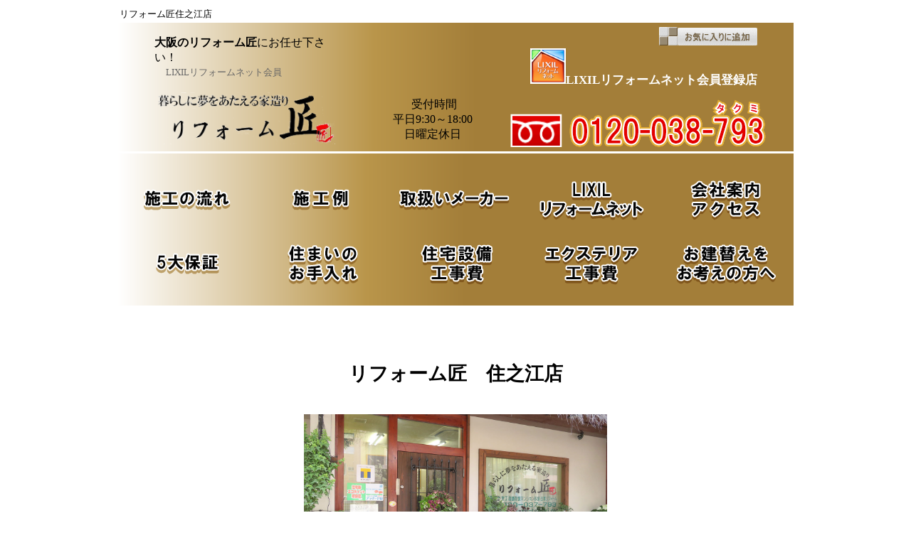

--- FILE ---
content_type: text/html
request_url: https://rifo-mu-takumi.com/tennjyouhou/suminoei.php
body_size: 44330
content:
<!DOCTYPE HTML PUBLIC "-//W3C//DTD HTML 4.01 Transitional//EN">
<HTML>
<HEAD>
<META name="GENERATOR" content="IBM WebSphere Studio Homepage Builder Version 13.0.0.0 for Windows">
<META http-equiv="Content-Type" content="text/html; charset=UTF-8">
<META http-equiv="Content-Style-Type" content="text/css">
<META name="Robots" content="index">
<META name="Keywords" content="リフォーム,大阪,住之江,都島,施工例,価格,リフォーム匠">
<META name="Description" content="リフォーム匠住之江店の店舗情報です。リフォーム匠住之江店ではお客様のご要望をお伺いし、他店に負けない提案力でおしゃれで活用的なリフォームをリフォーム匠住之江店でご提案させていただきます。">
<TITLE>リフォーム匠住之江店</TITLE>
<STYLE type="text/css">
<!--
.p1{
    
    
    
    
    
    
    
    
    
    
    
    
    
    
  font-size : 10pt;
  font-weight : bold;
  color : white;
  background-color : #dd0faa;
}

.k1{
    
    
    
    
    
    
    
    
    
    
    
    
    
    
  font-size : 18pt;
  font-family : "ＭＳ Ｐゴシック";
  color : red;
  background-color : #fcd6f2;
}

.p2{
    
    
    
    
    
    
    
    
    
    
    
    
    
    
  font-size : 10pt;
  color : white;
  background-color : #dd0faa;

  font-weight : bold;
}

.p3{
    
    
    
    
    
    
    
    
    
    
    
    
    
    
  background-color : #fcd6f2;
}

.b2{
    
    
    
    
    
    
    
    
    
    
    
    
    
    
  font-size : 10pt;
  color : white;
  background-color : blue;

  font-weight : bold;
}

.b3{
    
    
    
    
    
    
    
    
    
    
    
    
    
    
  color : red;
  background-color : #babafe;

  font-size : 18pt;
  font-family : "ＭＳ Ｐゴシック";
}

.b4{
    
    
    
    
    
    
    
    
    
    
    
    
    
    
  background-color : #babafe;
}
.g1{  
    
    
    
    
    
    
    
    
    
    
    
    
    
  font-weight : bold;
  color : white;

  font-size : 10pt;

  background-color : green;
}
.g2{  
    
    
    
    
    
    
    
    
    
    
    
    
    
  background-color : #c1fdc8;
}
.g3{  
    
    
    
    
    
    
    
    
    
    
    
    
    
  font-size : 18pt;
  font-family : "ＭＳ Ｐゴシック";
  color : red;
  background-color : #c1fdc8;
}
.o1{  
    
    
    
    
    
    
    
    
    
    
    
    
  font-size : 10pt;
  font-weight : bold;
  color : white;
  background-color : #f07800;
}
.o2{
    
    
    
    
    
    
    
    
    
    
    
    
  font-size : 18pt;
  color : red;
  background-color : #fee4c2;

  font-family : "ＭＳ Ｐゴシック";
}


.nasi{
    
    
    
    
    
    
    
    
    
  font-weight : bolder;
  text-decoration : none;
}
-->
</STYLE>
</HEAD>
<BODY>

<CENTER>
<CENTER>
<TABLE border="0" width="950">
  <TR>
    <TD><FONT face="HGPｺﾞｼｯｸE" style="font-size : 10pt;font-family : HGPｺﾞｼｯｸE;font-weight : normal;margin-top : 0px;margin-left : 0px;margin-right : 0px;margin-bottom : 0px;">リフォーム匠住之江店</FONT></TD>
  </TR></TABLE>
</CENTER>
<CENTER><!DOCTYPE HTML PUBLIC "-//W3C//DTD HTML 4.01 Transitional//EN">
<META http-equiv="Content-Type" content="text/html; charset=UTF-8"><SCRIPT language="JavaScript">
<!--HPB_SCRIPT_ROV_50
//
//  Licensed Materials - Property of IBM
//  5724I83
//  (C) Copyright IBM Corp. 1995, 2008 All Rights Reserved.
//

// HpbImgPreload:
//
function HpbImgPreload()
{
  var appVer=parseInt(navigator.appVersion);
  var isNC=false,isN6=false,isIE=false;
  if (document.all && appVer >= 4) isIE=true; else
    if (document.getElementById && appVer > 4) isN6=true; else
      if (document.layers && appVer >= 4) isNC=true;
  if (isNC||isN6||isIE)
  {
    if (document.images)
    {
      var imgName = HpbImgPreload.arguments[0];
      var cnt;
      swImg[imgName] = new Array;
      for (cnt = 1; cnt < HpbImgPreload.arguments.length; cnt++)
      {
        swImg[imgName][HpbImgPreload.arguments[cnt]] = new Image();
        swImg[imgName][HpbImgPreload.arguments[cnt]].src = HpbImgPreload.arguments[cnt];
      }
    }
  }
}
// HpbImgFind:
//
function HpbImgFind(doc, imgName)
{
  for (var i=0; i < doc.layers.length; i++)
  {
    var img = doc.layers[i].document.images[imgName];
    if (!img) img = HpbImgFind(doc.layers[i], imgName);
    if (img) return img;
  }
  return null;
}
// HpbImgSwap:
//
function HpbImgSwap(imgName, imgSrc)
{
  var appVer=parseInt(navigator.appVersion);
  var isNC=false,isN6=false,isIE=false;
  if (document.all && appVer >= 4) isIE=true; else
    if (document.getElementById && appVer > 4) isN6=true; else
      if (document.layers && appVer >= 4) isNC=true;
  if (isNC||isN6||isIE)
  {
    if (document.images)
    {
      var img = document.images[imgName];
      if (!img) img = HpbImgFind(document, imgName);
      if (img) img.src = imgSrc;
    }
  }
}
var swImg; swImg=new Array;
//-->
</SCRIPT><SCRIPT language="JavaScript">
<!--HPB_SCRIPT_PLD_50
HpbImgPreload('HPB_ROLLOVER1', 'file:///C:/site/www/image/toptitle/toptitle_sekouflow1.png', 'file:///C:/site/www/image/toptitle/toptitle_sekouflow2.png');
HpbImgPreload('HPB_ROLLOVER1', 'file:///C:/site/www/image/toptitle/toptitle_sekourei2.png', 'file:///C:/site/www/image/toptitle/toptitle_sekourei1.png');
HpbImgPreload('HPB_ROLLOVER1', 'file:///C:/site/www/image/toptitle/toptitle_maker1.png', 'file:///C:/site/www/image/toptitle/toptitle_maker2.png');
HpbImgPreload('HPB_ROLLOVER1', 'file:///C:/site/www/image/toptitle/toptitle_lixil1.png', 'file:///C:/site/www/image/toptitle/toptitle_lixil2.png');
HpbImgPreload('HPB_ROLLOVER1', 'file:///C:/site/www/image/toptitle/toptitlemini_sekouflow1.png', 'file:///C:/site/www/image/toptitle/toptitlemini_sekouflow2.png');
HpbImgPreload('HPB_ROLLOVER1', 'file:///C:/site/www/image/toptitle/toptitlemini_sekourei1.png', 'file:///C:/site/www/image/toptitle/toptitlemini_sekourei2.png');
HpbImgPreload('HPB_ROLLOVER1', 'file:///C:/site/www/image/toptitle/toptitlemini_maker1.png', 'file:///C:/site/www/image/toptitle/toptitlemini_maker2.png');
HpbImgPreload('HPB_ROLLOVER1', 'file:///C:/site/www/image/toptitle/toptitlemini_lixil1.png', 'file:///C:/site/www/image/toptitle/toptitlemini_lixil2.png');
HpbImgPreload('HPB_ROLLOVER1', 'file:///C:/site/www/image/toptitle/toptitlemini_information1.png', 'file:///C:/site/www/image/toptitle/toptitlemini_information2.png');
HpbImgPreload('HPB_ROLLOVER1', 'file:///C:/site/www/image/toptitle/toptitlemini_warranty1.png', 'file:///C:/site/www/image/toptitle/toptitlemini_warranty2.png');
HpbImgPreload('HPB_ROLLOVER1', 'file:///C:/site/www/image/toptitle/toptitlemini_oteire1.png', 'file:///C:/site/www/image/toptitle/toptitlemini_oteire2.png');
HpbImgPreload('HPB_ROLLOVER1', 'file:///C:/site/www/image/toptitle/toptitlemini_juutakusetubi1.png', 'file:///C:/site/www/image/toptitle/toptitlemini_juutakusetubi2.png');
HpbImgPreload('HPB_ROLLOVER1', 'file:///C:/site/www/image/toptitle/toptitlemini_exterior1.png', 'file:///C:/site/www/image/toptitle/toptitlemini_exterior2.png');
HpbImgPreload('HPB_ROLLOVER1', 'file:///C:/site/www/image/toptitle/toptitlemini_tatekae1.png', 'file:///C:/site/www/image/toptitle/toptitlemini_tatekae2.png');
HpbImgPreload('HPB_ROLLOVER1006', '/image/toptitle/toptitlemini_lixil1.png', '/image/toptitle/toptitlemini_lixil2.png');
//-->
</SCRIPT><TABLE width="950" border="0" align="center" background="/image/index1/topkin.png">
  <TBODY>
    <TR>
      <TD align="center" valign="bottom" height="156">
      <TABLE border="0">
        <TBODY>
          <TR>
             <TD valign="middle" rowspan="2" width="270"><STRONG>大阪のリフォーム匠</STRONG>にお任せ下さい！<BR>
            　<FONT color="#666666" size="-1">LIXILリフォームネット会員</FONT></TD>
            <TD valign="bottom" align="center" colspan="3" height="70" rowspan="2" width="250"></TD>
            <TD align="right" valign="top" height="27">&nbsp;<A href="javascript:window.external.AddFavorite('https://rifo-mu-takumi.com','大阪でリフォームはリフォーム匠!')" id="menu_button_2" onmouseout="HpbImgSwap('menu_button_2', '/image/index1/button4.gif');" onmouseover="HpbImgSwap('menu_button_2', '/image/index1/button41.gif');"><IMG src="/image/index1/button4.gif" width="138" height="26" border="0" alt="お気に入りに追加 " name="menu_button_2" align="top"></A></TD>
          </TR>
          <TR>
            <TD valign="middle" align="right" height="43"><IMG src="/image/index1/logo.png" width="50" border="0"><B><FONT face="ＭＳ Ｐゴシック" color="#ffffff" style="font-size : 13pt;font-family : HGPｺﾞｼｯｸM;text-align : right;">LIXILリフォームネット会員登録店</FONT></B></TD>
          </TR>
        </TBODY>
      </TABLE>
      <TABLE border="0">
        <TBODY>
          <TR>
            <TD height="70" align="center" width="324">&nbsp; &nbsp; <A href="https://rifo-mu-takumi.com/" target="_self"><IMG src="/image/index1/takumirogo.png" width="253" height="73" border="0" alt="暮らしに夢をあたえる家造りリフォーム匠"></A></TD>
            <TD height="70" align="center" width="211" colspan="2">&nbsp;受付時間<BR>
            平日9:30～18:00<BR>
            日曜定休日</TD>
            <TD height="70" width="389" valign="bottom"><IMG src="/image/index1/huri.png" border="0" align="bottom"></TD>
          </TR>
        </TBODY>
      </TABLE>
      </TD>
    </TR>
  </TBODY>
</TABLE>
<TABLE width="957" border="0" align="center">
  <TBODY>
    <TR>
      <TD align="center">
      <CENTER>
      <TABLE border="0" width="950" background="/image/index1/taitoru1.png">
        <TBODY>
          <TR>
            <TD align="center" valign="middle"><BR>
            <TABLE border="0">
              <TBODY>
                <TR>
                  <TD width="190" align="center" valign="middle"><A href="https://rifo-mu-takumi.com/nagare.php" id="HPB_ROLLOVER1001" onmouseout="HpbImgSwap('HPB_ROLLOVER1001', '/image/toptitle/toptitlemini_sekouflow1.png');" onmouseover="HpbImgSwap('HPB_ROLLOVER1001', '/image/toptitle/toptitlemini_sekouflow2.png');"><IMG src="/image/toptitle/toptitlemini_sekouflow1.png" width="180" height="80" border="0" name="HPB_ROLLOVER1001"></A></TD>
                  <TD width="190" align="center" valign="middle"><A href="https://rifo-mu-takumi.com/sekourei/sekoujirei.php" id="HPB_ROLLOVER1003" onmouseout="HpbImgSwap('HPB_ROLLOVER1003', '/image/toptitle/toptitlemini_sekourei1.png');" onmouseover="HpbImgSwap('HPB_ROLLOVER1003', '/image/toptitle/toptitlemini_sekourei2.png');"><IMG src="/image/toptitle/toptitlemini_sekourei1.png" width="180" height="80" border="0" name="HPB_ROLLOVER1003"></A></TD>
                  <TD width="190" align="center" valign="middle"><A href="https://rifo-mu-takumi.com/me-ka-.php" id="HPB_ROLLOVER1005" onmouseout="HpbImgSwap('HPB_ROLLOVER1005', '/image/toptitle/toptitlemini_maker1.png');" onmouseover="HpbImgSwap('HPB_ROLLOVER1005', '/image/toptitle/toptitlemini_maker2.png');"><IMG src="/image/toptitle/toptitlemini_maker1.png" width="180" height="80" border="0" name="HPB_ROLLOVER1005"></A></TD>
                  <TD width="190" align="center" valign="middle"><A href="https://www.lixil-reform.net/scripts/usr/shop_detail.asp?P=921738" id="HPB_ROLLOVER1006" onmouseout="HpbImgSwap('HPB_ROLLOVER1006', '/image/toptitle/toptitlemini_lixil1.png');" onmouseover="HpbImgSwap('HPB_ROLLOVER1006', '/image/toptitle/toptitlemini_lixil2.png');" target="_blank"><IMG src="/image/toptitle/toptitlemini_lixil1.png" width="180" height="80" border="0" name="HPB_ROLLOVER1006"></A></TD>
                  <TD width="190" align="center" valign="middle"><A href="https://rifo-mu-takumi.com/annai.php" id="HPB_ROLLOVER1007" onmouseout="HpbImgSwap('HPB_ROLLOVER1007', '/image/toptitle/toptitlemini_information1.png');" onmouseover="HpbImgSwap('HPB_ROLLOVER1007', '/image/toptitle/toptitlemini_information2.png');"><IMG src="/image/toptitle/toptitlemini_information1.png" width="180" height="80" border="0" name="HPB_ROLLOVER1007"></A></TD>
                </TR>
              </TBODY>
            </TABLE>
            <TABLE border="0">
              <TBODY>
                <TR>
                  <TD width="190" valign="middle" align="center"></TD>
                  <TD width="190" valign="middle" align="center"></TD>
                  <TD width="190" valign="middle" align="center"></TD>
                  <TD width="190" valign="middle" align="center"></TD>
                  <TD width="190" valign="middle" align="center"></TD>
                </TR>
                <TR>
                  <TD valign="middle" align="center" width="190"><A href="https://rifo-mu-takumi.com/hosyou.php" id="HPB_ROLLOVER1008" onmouseout="HpbImgSwap('HPB_ROLLOVER1008', '/image/toptitle/toptitlemini_warranty1.png');" onmouseover="HpbImgSwap('HPB_ROLLOVER1008', '/image/toptitle/toptitlemini_warranty2.png');"><IMG src="/image/toptitle/toptitlemini_warranty1.png" width="180" height="80" border="0" name="HPB_ROLLOVER1008"></A></TD>
                  <TD valign="middle" align="center" width="190"><A href="https://rifo-mu-takumi.com/sumainoteire.php" id="HPB_ROLLOVER1009" onmouseout="HpbImgSwap('HPB_ROLLOVER1009', '/image/toptitle/toptitlemini_oteire1.png');" onmouseover="HpbImgSwap('HPB_ROLLOVER1009', '/image/toptitle/toptitlemini_oteire2.png');"><IMG src="/image/toptitle/toptitlemini_oteire1.png" width="180" height="80" border="0" name="HPB_ROLLOVER1009"></A></TD>
                  <TD valign="middle" align="center" width="190"><A href="https://rifo-mu-takumi.com/jyuusetu/jyuusetu.php" id="HPB_ROLLOVER1010" onmouseout="HpbImgSwap('HPB_ROLLOVER1010', '/image/toptitle/toptitlemini_juutakusetubi1.png');" onmouseover="HpbImgSwap('HPB_ROLLOVER1010', '/image/toptitle/toptitlemini_juutakusetubi2.png');"><IMG src="/image/toptitle/toptitlemini_juutakusetubi1.png" width="180" height="80" border="0" name="HPB_ROLLOVER1010"></A></TD>
                  <TD valign="middle" align="center" width="190"><A href="https://rifo-mu-takumi.com/ekusuteria/ekusuteria.php" id="HPB_ROLLOVER1011" onmouseout="HpbImgSwap('HPB_ROLLOVER1011', '/image/toptitle/toptitlemini_exterior1.png');" onmouseover="HpbImgSwap('HPB_ROLLOVER1011', '/image/toptitle/toptitlemini_exterior2.png');"><IMG src="/image/toptitle/toptitlemini_exterior1.png" width="180" height="80" border="0" name="HPB_ROLLOVER1011"></A></TD>
                  <TD valign="middle" align="center" width="190"><A href="https://rifo-mu-takumi.com/tatekae.php" id="HPB_ROLLOVER1012" onmouseout="HpbImgSwap('HPB_ROLLOVER1012', '/image/toptitle/toptitlemini_tatekae1.png');" onmouseover="HpbImgSwap('HPB_ROLLOVER1012', '/image/toptitle/toptitlemini_tatekae2.png');"><IMG src="/image/toptitle/toptitlemini_tatekae1.png" width="180" height="80" border="0" name="HPB_ROLLOVER1012"></A></TD>
                </TR>
                <TR>
                  <TD valign="middle" align="center" height="12"></TD>
                  <TD valign="middle" align="center" height="12"></TD>
                  <TD valign="middle" align="center" height="12"></TD>
                  <TD valign="middle" align="center" height="12"></TD>
                  <TD valign="middle" align="center" height="12"></TD>
                </TR>
              </TBODY>
            </TABLE>
            </TD>
          </TR>
        </TBODY>
      </TABLE>
      </CENTER>
      </TD>
    </TR>
  </TBODY>
</TABLE></CENTER>
</CENTER>
<CENTER>
<CENTER>
<CENTER>
<CENTER>
<CENTER>
<CENTER></CENTER>
</CENTER>
<BR>
<CENTER><BR>
<CENTER><BR>
<BR>
<TABLE border="0" width="528">
  <TBODY>
    <TR>
      <TD>
      <H1 align="center" style="font-size : 20pt;font-family : HG丸ｺﾞｼｯｸM-PRO;color : black;background-color : white;padding-top : 0px;padding-left : 0px;padding-right : 0px;padding-bottom : 0px;">リフォーム匠　住之江店</H1>
      </TD>
    </TR>
  </TBODY>
</TABLE>
<BR>
<IMG src="SN3D0011.JPG" border="0" height="320"><BR>
<BR>
<TABLE border="0" width="800">
  <TBODY>
    <TR>
      <TD height="364">
      <P>リフォーム匠住之江店ではお客様のご要望をお伺いし、他店に負けない提案力でおしゃれで活用的なリフォームをリフォーム匠住之江店でご提案させていただきます。<BR>
      </P>
      <P style='font-size : 13pt;font-family : "ＭＳ Ｐゴシック";font-weight : bold;'>【住之江店-リフォーム匠メニュー】</P>
      <P>増改築・古家リフォーム・マンション改装・店舗改装・キッチン工事・浴室工事・トイレ工事・洗面工事・外壁塗装工事・防水工事・シロアリ駆除・太陽光発電・襖畳工事・耐震診断・屋根工事・玄関工事・クロス工事・エクステリア工事・アルミ・木製建具・オーダー家具収納・解体工事・給湯機器交換・パーテーション工事</P>
      <P>リフォームを【大阪市】住之江区・西成区大正区・住吉区・阿倍野区・浪速区・港区・此花区・西区・天王寺区・東住吉区・平野区・生野区・東成区・中央区・福島区・北区・西淀川区・淀川区・東淀川区・都島区・旭区・城東区・鶴見区でリフォームをお考えの方は、リフォーム匠住之江店にお任せください。</P>
      <P>リフォーム匠住之江店では、担当者が親身になってプランをご一緒に考えさせていただきます。一人の担当者がプラン・見積もり・工事・工事完了・アフタケアまで責任をもって担当させていただきます。</P>
      <P style='font-size : 13pt;font-family : "ＭＳ Ｐゴシック";font-weight : bold;'>リフォーム匠住之江店には、長年培った技術力をもった職人たちが理想の家を現実に仕上げます。</P>
      </TD>
    </TR>
  </TBODY>
</TABLE>
<BR>
<BR>
<BR>
<TABLE border="1" width="528" height="532">
  <TBODY>
    <TR>
      <TD align="center" valign="middle" width="152"><FONT face="メイリオ">会社名</FONT></TD>
      <TD align="center" valign="middle" width="327"><FONT face="メイリオ">リフォーム匠　住之江店</FONT></TD>
    </TR>
    <TR>
      <TD align="center" valign="middle" width="152"><FONT face="メイリオ">所在地</FONT></TD>
      <TD align="center" valign="middle" width="327"><FONT face="メイリオ">〒559-0017<BR class="spacer">
      大阪市住之江区中加賀屋３丁目12−18</FONT></TD>
    </TR>
    <TR>
      <TD align="center" valign="middle" width="152"><FONT face="メイリオ">電話</FONT></TD>
      <TD valign="middle" width="327" align="center"><FONT face="メイリオ">(06)-6654-5531</FONT></TD>
    </TR>
    <TR>
      <TD align="center" valign="middle"><FONT size="+2">&nbsp;</FONT><FONT face="メイリオ">ＦＡＸ</FONT></TD>
      <TD valign="middle" align="center"><FONT face="メイリオ">(06)-6654-5538</FONT></TD>
    </TR>
    <TR>
      <TD align="center" valign="middle"><FONT size="+2">&nbsp;</FONT><FONT face="メイリオ">&nbsp;e-mail</FONT></TD>
      <TD align="center" valign="middle"><FONT face="メイリオ" size="+1"><A href="mailto:info@rifo-mu-takumi.com"><FONT size="+0">info@rifo-mu-takumi.com</FONT></A></FONT><FONT size="+2">&nbsp;</FONT></TD>
    </TR>
    <TR>
      <TD align="center" valign="middle" width="152"><FONT face="メイリオ">ホームページ</FONT></TD>
      <TD align="center" valign="middle" width="327"><FONT face="メイリオ"><A href="https://rifo-mu-takumi.com/" target="_blank">https://rifo-mu-takumi.com/</A></FONT></TD>
    </TR>
    <TR>
      <TD align="center" valign="middle" width="152"><FONT face="メイリオ">事業内容</FONT></TD>
      <TD align="center" valign="middle" width="327"><FONT face="メイリオ">新築・設計・施工・店舗改装・<BR>
      マンション改装<BR class="spacer">
      古家リフォーム・増改築リフォーム<BR class="spacer">
      住宅建材販売・住宅設備販売 <BR>
      リフォーム匠オンラインショップ運営</FONT></TD>
    </TR>
    <TR>
      <TD align="center" valign="middle" width="152"><FONT face="メイリオ">許可書</FONT></TD>
      <TD align="center" valign="middle" width="327"><FONT face="メイリオ">大阪府知事許可（般ー１７）<BR>
      第１２５８３６号<BR>
      住宅改修給付券取扱事業者<BR>
      　古物商許可<BR>
      第６２１２８２３０２７１５号</FONT></TD>
    </TR>
    <TR>
      <TD align="center" valign="middle" width="152"><FONT face="メイリオ">その他</FONT></TD>
      <TD align="center" valign="middle" width="327"><FONT face="メイリオ">リフォームマジック会員<BR class="spacer">
      TH友の会会員</FONT></TD>
    </TR>
  </TBODY>
</TABLE>
<BR>
<BR>
</CENTER><iframe src="https://www.google.com/maps/embed?pb=!1m14!1m8!1m3!1d3283.4914678836526!2d135.47963049999998!3d34.61701860000001!3m2!1i1024!2i768!4f13.1!3m3!1m2!1s0x6000dd0dc4cf4895%3A0xf08f8069bc96039d!2z5aSn6Ziq5bqc5aSn6Ziq5biC5L2P5LmL5rGf5Yy65Lit5Yqg6LOA5bGL77yT5LiB55uu77yR77yS4oiS77yR77yY!5e0!3m2!1sja!2sjp!4v1401343204798" width="600" height="450" frameborder="0" style="border:0"></iframe>
<BR>
<SMALL><a href="https://maps.google.co.jp/maps?f=q&amp;source=embed&amp;hl=ja&amp;geocode=&amp;q=%E5%A4%A7%E9%98%AA%E5%B8%82%E4%BD%8F%E4%B9%8B%E6%B1%9F%E5%8C%BA%E4%B8%AD%E5%8A%A0%E8%B3%80%E5%B1%8B3-12-18&amp;aq=&amp;sll=34.617021,135.478608&amp;sspn=0.003739,0.0103&amp;brcurrent=3,0x6000dd0dc4cf4895:0xf08f8069bc96039d,0,0x6000dd0dd0dbce6f:0xada9a4d5408379ac&amp;ie=UTF8&amp;hq=&amp;hnear=%E5%A4%A7%E9%98%AA%E5%BA%9C%E5%A4%A7%E9%98%AA%E5%B8%82%E4%BD%8F%E4%B9%8B%E6%B1%9F%E5%8C%BA%E4%B8%AD%E5%8A%A0%E8%B3%80%E5%B1%8B%EF%BC%93%E4%B8%81%E7%9B%AE%EF%BC%91%EF%BC%92%E2%88%92%EF%BC%91%EF%BC%98&amp;ll=34.617019,135.47963&amp;spn=0.007479,0.016512&amp;t=m&amp;z=14" style="color:#0000FF;text-align:left">大きな地図で見る</a></SMALL>
<TABLE border="0" width="800">
  <TBODY>
    <TR>
    </TR>
  </TBODY>
</TABLE>
<CENTER></CENTER>
      <P align="center"><BR>
      </P>
</CENTER>
</CENTER>
</CENTER>
</CENTER>
<BR>
<BR>
<!DOCTYPE HTML PUBLIC "-//W3C//DTD HTML 4.01 Transitional//EN">
<META http-equiv="Content-Type" content="text/html; charset=UTF-8"><SCRIPT language="JavaScript">
<!--HPB_SCRIPT_ROV_50
//
//  Licensed Materials - Property of IBM
//  5724I83
//  (C) Copyright IBM Corp. 1995, 2008 All Rights Reserved.
//

// HpbImgPreload:
//
function HpbImgPreload()
{
  var appVer=parseInt(navigator.appVersion);
  var isNC=false,isN6=false,isIE=false;
  if (document.all && appVer >= 4) isIE=true; else
    if (document.getElementById && appVer > 4) isN6=true; else
      if (document.layers && appVer >= 4) isNC=true;
  if (isNC||isN6||isIE)
  {
    if (document.images)
    {
      var imgName = HpbImgPreload.arguments[0];
      var cnt;
      swImg[imgName] = new Array;
      for (cnt = 1; cnt < HpbImgPreload.arguments.length; cnt++)
      {
        swImg[imgName][HpbImgPreload.arguments[cnt]] = new Image();
        swImg[imgName][HpbImgPreload.arguments[cnt]].src = HpbImgPreload.arguments[cnt];
      }
    }
  }
}
// HpbImgFind:
//
function HpbImgFind(doc, imgName)
{
  for (var i=0; i < doc.layers.length; i++)
  {
    var img = doc.layers[i].document.images[imgName];
    if (!img) img = HpbImgFind(doc.layers[i], imgName);
    if (img) return img;
  }
  return null;
}
// HpbImgSwap:
//
function HpbImgSwap(imgName, imgSrc)
{
  var appVer=parseInt(navigator.appVersion);
  var isNC=false,isN6=false,isIE=false;
  if (document.all && appVer >= 4) isIE=true; else
    if (document.getElementById && appVer > 4) isN6=true; else
      if (document.layers && appVer >= 4) isNC=true;
  if (isNC||isN6||isIE)
  {
    if (document.images)
    {
      var img = document.images[imgName];
      if (!img) img = HpbImgFind(document, imgName);
      if (img) img.src = imgSrc;
    }
  }
}
var swImg; swImg=new Array;
//-->
</SCRIPT><SCRIPT language="JavaScript">
<!--HPB_SCRIPT_PLD_50
HpbImgPreload('HPB_ROLLOVER2', '/image/button8.gif', '/image/button81.gif');
HpbImgPreload('HPB_ROLLOVER100', 'file:///C:/site/www/jyuusetu/image/online_mitumori_kitchen1.jpg', 'file:///C:/site/www/jyuusetu/image/online_mitumori_kitchen2.jpg');
HpbImgPreload('HPB_ROLLOVER300', 'file:///C:/site/www/jyuusetu/image/online_mitumori_bath1.jpg', 'file:///C:/site/www/jyuusetu/image/online_mitumori_bath2.jpg');
HpbImgPreload('HPB_ROLLOVER400', 'file:///C:/site/www/jyuusetu/image/online_mitumori_toilet1.jpg', 'file:///C:/site/www/jyuusetu/image/online_mitumori_toilet2.jpg');
HpbImgPreload('HPB_ROLLOVER500', 'file:///C:/site/www/jyuusetu/image/online_mitumori_washstand1.jpg', 'file:///C:/site/www/jyuusetu/image/online_mitumori_washstand2.jpg');
HpbImgPreload('HPB_ROLLOVER600', 'file:///C:/site/www/jyuusetu/image/online_mitumori_gas1.jpg', 'file:///C:/site/www/jyuusetu/image/online_mitumori_gas2.jpg');
HpbImgPreload('HPB_ROLLOVER700', 'file:///C:/site/www/jyuusetu/image/online_mitumori_door1.jpg', 'file:///C:/site/www/jyuusetu/image/online_mitumori_door2.jpg');
HpbImgPreload('HPB_ROLLOVER800', 'file:///C:/site/www/jyuusetu/image/online_mitumori_window1.jpg', 'file:///C:/site/www/jyuusetu/image/online_mitumori_window2.jpg');
HpbImgPreload('HPB_ROLLOVER900', 'file:///C:/site/www/jyuusetu/image/online_mitumori_exterior1.jpg', 'file:///C:/site/www/jyuusetu/image/online_mitumori_exterior2.jpg');
//-->
</SCRIPT>
<CENTER>
<IMG src="/image/jyuutakusetubi/rinkubotan1/online_mitumori_title.jpg" width="800" height="210" border="0">
</CENTER>
<br>
<CENTER>
<TABLE border="0"><TBODY>
<TR><TD><A href="https://rifo-mu-takumi-online.com/gasp/mitsumori/mitsumori_kitchen/index.php" id="HPB_ROLLOVER100" onmouseout="HpbImgSwap('HPB_ROLLOVER100', '/image/jyuutakusetubi/rinkubotan1/online_mitumori_kitchen1.jpg');" onmouseover="HpbImgSwap('HPB_ROLLOVER100', '/image/jyuutakusetubi/rinkubotan1/online_mitumori_kitchen2.jpg');" target="_blank"><IMG src="/image/jyuutakusetubi/rinkubotan1/online_mitumori_kitchen1.jpg" width="200" height="170" border="0" name="HPB_ROLLOVER100"></A></TD>
<TD><A href="https://rifo-mu-takumi-online.com/gasp/mitsumori/mitsumori_bath/index.php" id="HPB_ROLLOVER300" onmouseout="HpbImgSwap('HPB_ROLLOVER300', '/image/jyuutakusetubi/rinkubotan1/online_mitumori_bath1.jpg');" onmouseover="HpbImgSwap('HPB_ROLLOVER300', '/image/jyuutakusetubi/rinkubotan1/online_mitumori_bath2.jpg');" target="_blank"><IMG src="/image/jyuutakusetubi/rinkubotan1/online_mitumori_bath1.jpg" width="200" height="170" border="0" name="HPB_ROLLOVER300"></A></TD>
<TD><A href="https://rifo-mu-takumi-online.com/gasp/mitsumori/mitsumori_toilet/index.php" id="HPB_ROLLOVER400" onmouseout="HpbImgSwap('HPB_ROLLOVER400', '/image/jyuutakusetubi/rinkubotan1/online_mitumori_toilet1.jpg');" onmouseover="HpbImgSwap('HPB_ROLLOVER400', '/image/jyuutakusetubi/rinkubotan1/online_mitumori_toilet2.jpg');" target="_blank"><IMG src="/image/jyuutakusetubi/rinkubotan1/online_mitumori_toilet1.jpg" width="200" height="170" border="0" name="HPB_ROLLOVER400"></A></TD>
<TD><A href="https://rifo-mu-takumi-online.com/gasp/mitsumori/mitsumori_washroom/index.php" id="HPB_ROLLOVER500" onmouseout="HpbImgSwap('HPB_ROLLOVER500', '/image/jyuutakusetubi/rinkubotan1/online_mitumori_washstand1.jpg');" onmouseover="HpbImgSwap('HPB_ROLLOVER500', '/image/jyuutakusetubi/rinkubotan1/online_mitumori_washstand2.jpg');" target="_blank"><IMG src="/image/jyuutakusetubi/rinkubotan1/online_mitumori_washstand1.jpg" width="200" height="170" border="0" name="HPB_ROLLOVER500"></A></TD></TR>
<TR><TD><A href="https://rifo-mu-takumi-online.com/gasp/mitsumori/mitsumori_gas/index.php" id="HPB_ROLLOVER600" onmouseout="HpbImgSwap('HPB_ROLLOVER600', '/image/jyuutakusetubi/rinkubotan1/online_mitumori_gas1.jpg');" onmouseover="HpbImgSwap('HPB_ROLLOVER600', '/image/jyuutakusetubi/rinkubotan1/online_mitumori_gas2.jpg');" target="_blank"><IMG src="/image/jyuutakusetubi/rinkubotan1/online_mitumori_gas1.jpg" width="200" height="170" border="0" name="HPB_ROLLOVER600"></A></TD>
<TD><A href="https://rifo-mu-takumi-online.com/gasp/mitsumori/mitsumori_door/index.php" id="HPB_ROLLOVER700" onmouseout="HpbImgSwap('HPB_ROLLOVER700', '/image/jyuutakusetubi/rinkubotan1/online_mitumori_door1.jpg');" onmouseover="HpbImgSwap('HPB_ROLLOVER700', '/image/jyuutakusetubi/rinkubotan1/online_mitumori_door2.jpg');" target="_blank"><IMG src="/image/jyuutakusetubi/rinkubotan1/online_mitumori_door1.jpg" width="200" height="170" border="0" name="HPB_ROLLOVER700"></A></TD>
<TD><A href="https://rifo-mu-takumi-online.com/gasp/mitsumori/mitsumori_window/index.php" id="HPB_ROLLOVER800" onmouseout="HpbImgSwap('HPB_ROLLOVER800', '/image/jyuutakusetubi/rinkubotan1/online_mitumori_window1.jpg');" onmouseover="HpbImgSwap('HPB_ROLLOVER800', '/image/jyuutakusetubi/rinkubotan1/online_mitumori_window2.jpg');" target="_blank"><IMG src="/image/jyuutakusetubi/rinkubotan1/online_mitumori_window1.jpg" width="200" height="170" border="0" name="HPB_ROLLOVER800"></A></TD>
<TD><A href="https://rifo-mu-takumi-online.com/gasp/mitsumori/mitsumori_exteria/index.php" id="HPB_ROLLOVER900" onmouseout="HpbImgSwap('HPB_ROLLOVER900', '/image/jyuutakusetubi/rinkubotan1/online_mitumori_exterior1.jpg');" onmouseover="HpbImgSwap('HPB_ROLLOVER900', '/image/jyuutakusetubi/rinkubotan1/online_mitumori_exterior2.jpg');" target="_blank"><IMG src="/image/jyuutakusetubi/rinkubotan1/online_mitumori_exterior1.jpg" width="200" height="170" border="0" name="HPB_ROLLOVER900"></A></TD>
</TR>
</TBODY></TABLE>

</CENTER>
<br>

<CENTER>
<TABLE border="0">
  <TBODY>
    <TR>
      <TD width="112" valign="middle" align="center"><IMG src="/image/toiawase/toiawase.jpg" width="702" height="217" border="0" alt="リフォームのご相談・又は修繕など些細なことでもお気軽にご相談ください。　フリーダイヤル0120-037-793　FAX06-6686-1696　E-mail info@rifo-mu-takumi.com"></TD>
    </TR>
  </TBODY>
</TABLE>
<TABLE border="0" bgcolor="#cccccc">
  <TBODY>
    <TR>
      <TD width="692" align="center" valign="middle" height="57">
      <TABLE border="0" bgcolor="#ffffff">
        <TBODY>
          <TR>
            <TD width="725" height="51" valign="middle" align="center">
            <TABLE border="0">
              <TBODY>
                <TR>
                  <TD bgcolor="#ffffff" height="93" width="452">
                  <P style="font-size : 14pt;font-family : HG丸ｺﾞｼｯｸM-PRO;font-weight : bold;color : #666666;vertical-align : middle;text-align : center;padding-top : 4px;padding-left : 20px;padding-right : 4px;padding-bottom : 4px;">メールでのお問い合わせは右の無料お見積り<BR>
                  ボタンよりお入りください。</P>
                  </TD>
                  <TD bgcolor="#ffffff" height="93" width="236"><A href="https://rifo-mu-takumi.com/mailform.php?id=1" id="HPB_ROLLOVER2" onmouseout="HpbImgSwap('HPB_ROLLOVER2', '/image/button8.gif');" onmouseover="HpbImgSwap('HPB_ROLLOVER2', '/image/button81.gif');"><IMG src="/image/button8.gif" width="220" height="72" border="0" name="HPB_ROLLOVER2" alt="無料お見積もり"></A></TD>
                </TR>
              </TBODY>
            </TABLE>
            </TD>
          </TR>
        </TBODY>
      </TABLE>
      </TD>
    </TR>
  </TBODY>
</TABLE>
<BR>
</CENTER><CENTER>
      <TABLE border="0" width="950">
        <TBODY>
          <TR>
      <TD width="354">
      <HR size="6" style="background-image : url(/image/index/line046.gif);" width="350">
      </TD>
      <TD align="center" width="218"><FONT face="HGPｺﾞｼｯｸE" size="+1" color="#008000" style="letter-spacing : 10pt;">サイトマップ</FONT>&nbsp;</TD>
      <TD width="321">
      <HR size="6" style="background-image : url(/image/index/line046.gif);" width="350">
      </TD>
    </TR>
        </TBODY>
      </TABLE>
      <BR>
      <BR>
<TABLE border="0" width="950">
        <TBODY>
          <TR>
      <TD height="30" align="center" width="346"><FONT face="HGPｺﾞｼｯｸE" size="+1" color="#373737" style="letter-spacing : 10pt;">施工事例集</FONT></TD>
      <TD height="30" align="center" width="302"><FONT face="HGPｺﾞｼｯｸE" size="+1" color="#373737">エクステリア取付工事価格&nbsp;</FONT></TD>
      <TD height="30" align="center" width="302"><FONT face="HGPｺﾞｼｯｸE" size="+1" color="#373737">住宅設備機器取付工事価格</FONT></TD>
    </TR>
        </TBODY>
      </TABLE>
<BR>
<TABLE border="0" width="950" height="265">
  <TBODY>
    <TR>
      <TD align="left" width="126"><FONT face="HGPｺﾞｼｯｸM" color="#1e1e1e"><A href="https://rifo-mu-takumi.com/sekourei/sekoujirei_list.php?cid=1" target="_self">注文住宅</A></FONT></TD>
      <TD align="left" width="130"><FONT face="HGPｺﾞｼｯｸM" color="#1e1e1e"><A href="https://rifo-mu-takumi.com/sekourei/sekoujirei_list.php?cid=2" target="_self">全面リフォーム</A></FONT></TD>
      <TD align="left" width="110"><FONT face="HGPｺﾞｼｯｸM" color="#1e1e1e"><A href="https://rifo-mu-takumi.com/sekourei/sekoujirei_list.php?cid=3" target="_self">店舗</A></FONT></TD>
      <TD align="left" width="149"><FONT face="HGPｺﾞｼｯｸM" color="#1e1e1e"><A href="https://rifo-mu-takumi.com/ekusuteria/dekki-terasu.php" target="_self">バルコニー屋根</A></FONT></TD>
      <TD align="left" width="162"><FONT face="HGPｺﾞｼｯｸM" color="#1e1e1e"><A href="https://rifo-mu-takumi.com/ekusuteria/madomawari.html" target="_self">窓廻り</A>&nbsp;</FONT></TD>
      <TD align="left" width="133"><FONT face="HGPｺﾞｼｯｸM" color="#1e1e1e"><A href="https://rifo-mu-takumi.com/jyuusetu/tatami.html" target="_self">畳・襖・障子</A></FONT></TD>
      <TD align="left" width="110"><FONT face="HGPｺﾞｼｯｸM" color="#1e1e1e"><A href="https://rifo-mu-takumi.com/jyuusetu/syuunou.html" target="_self">収納</A>&nbsp;</FONT></TD>
    </TR>
          <TR>
      <TD align="left" style="color : #373737;" width="126"><FONT face="HGPｺﾞｼｯｸM" color="#1e1e1e"><A href="https://rifo-mu-takumi.com/sekourei/sekoujirei_list.php?cid=4" target="_self">内装</A></FONT></TD>
      <TD align="left" width="130"><FONT face="HGPｺﾞｼｯｸM" color="#1e1e1e"><A href="https://rifo-mu-takumi.com/sekourei/sekoujirei_list.php?cid=6" target="_self">キッチン</A>&nbsp;</FONT></TD>
      <TD align="left" width="110"><FONT face="HGPｺﾞｼｯｸM" color="#1e1e1e"><A href="https://rifo-mu-takumi.com/sekourei/sekoujirei_list.php?cid=5" target="_self">収納</A></FONT></TD>
      <TD align="left" width="149"><FONT face="HGPｺﾞｼｯｸM" color="#1e1e1e"><A href="https://rifo-mu-takumi.com/ekusuteria/kakoiyunitto.html" target="_self">バルコニー</A></FONT></TD>
      <TD align="left" width="162"><FONT face="HGPｺﾞｼｯｸM" color="#1e1e1e"><A href="https://rifo-mu-takumi.com/ekusuteria/ka-po-to.html" target="_self">カーポート</A>&nbsp;</FONT></TD>
      <TD align="left" width="133"><FONT face="HGPｺﾞｼｯｸM" color="#1e1e1e"><A href="https://rifo-mu-takumi.com/jyuusetu/kittin.html" target="_self">キッチン</A></FONT></TD>
      <TD align="left" width="110"><FONT face="HGPｺﾞｼｯｸM" color="#1e1e1e"><A href="https://rifo-mu-takumi.com/jyuusetu/bubunkaisou.html" target="_self">和室から洋室</A></FONT></TD>
    </TR>
          <TR>
      <TD align="left" width="126"><FONT face="HGPｺﾞｼｯｸM" color="#1e1e1e"><A href="https://rifo-mu-takumi.com/sekourei/sekoujirei_list.php?cid=7" target="_self">浴室</A></FONT></TD>
      <TD align="left" width="130"><FONT face="HGPｺﾞｼｯｸM" color="#1e1e1e">&nbsp;<A href="https://rifo-mu-takumi.com/sekourei/sekoujirei_list.php?cid=9" target="_self">トイレ</A></FONT></TD>
      <TD align="left" width="110"><FONT face="HGPｺﾞｼｯｸM" color="#1e1e1e"><A href="https://rifo-mu-takumi.com/sekourei/sekoujirei_list.php?cid=8" target="_self">洗面</A>&nbsp;</FONT></TD>
      <TD align="left" width="149"><FONT face="HGPｺﾞｼｯｸM" color="#1e1e1e"><A href="https://rifo-mu-takumi.com/ekusuteria/fensu.html" target="_self">フェンス</A></FONT></TD>
      <TD align="left" width="162"><FONT face="HGPｺﾞｼｯｸM" color="#1e1e1e"><A href="https://rifo-mu-takumi.com/ekusuteria/tosou.html" target="_self">塗装</A></FONT></TD>
      <TD align="left" width="133"><FONT face="HGPｺﾞｼｯｸM" color="#1e1e1e"><A href="https://rifo-mu-takumi.com/jyuusetu/kaigo.html" target="_self">介護</A></FONT></TD>
      <TD align="left" width="110"><FONT face="HGPｺﾞｼｯｸM" color="#1e1e1e"><A href="https://rifo-mu-takumi.com/jyuusetu/huro.html" target="_self">ユニットバス</A></FONT></TD>
    </TR>
          <TR>
      <TD align="left" width="126"><FONT face="HGPｺﾞｼｯｸM" color="#1e1e1e"><A href="https://rifo-mu-takumi.com/sekourei/sekoujirei_list.php?cid=10" target="_self">防水</A></FONT></TD>
      <TD align="left" width="130"><FONT face="HGPｺﾞｼｯｸM" color="#1e1e1e"><A href="https://rifo-mu-takumi.com/sekourei/sekoujirei_list.php?cid=12" target="_self">外壁・塗装</A></FONT></TD>
      <TD align="left" width="110"><FONT face="HGPｺﾞｼｯｸM" color="#1e1e1e"><A href="https://rifo-mu-takumi.com/sekourei/sekoujirei_list.php?cid=11" target="_self">屋根</A></FONT></TD>
      <TD align="left" width="149"><FONT face="HGPｺﾞｼｯｸM" color="#1e1e1e"><A href="https://rifo-mu-takumi.com/ekusuteria/mon.html" target="_self">門扉・門柱</A></FONT></TD>
      <TD align="left" width="162"><FONT face="HGPｺﾞｼｯｸM" color="#1e1e1e"><A href="https://rifo-mu-takumi.com/ekusuteria/o-ba-doa.html" target="_self">跳ね上げゲート</A></FONT></TD>
      <TD align="left" width="133"><FONT face="HGPｺﾞｼｯｸM" color="#1e1e1e"><A href="https://rifo-mu-takumi.com/jyuusetu/zoukaitiku.html" target="_self">増改築</A></FONT></TD>
      <TD align="left" width="110"><FONT face="HGPｺﾞｼｯｸM" color="#1e1e1e"><A href="https://rifo-mu-takumi.com/jyuusetu/yuka.html" target="_self">床</A></FONT></TD>
    </TR>
          <TR>
      <TD align="left" width="126"><FONT face="HGPｺﾞｼｯｸM" color="#1e1e1e"><A href="https://rifo-mu-takumi.com/sekourei/sekoujirei_list.php?cid=13" target="_self">エクステリア</A></FONT></TD>
      <TD align="left" width="130"><FONT face="HGPｺﾞｼｯｸM" color="#1e1e1e"><A href="https://rifo-mu-takumi.com/sekourei/sekoujirei_list.php?cid=14" target="_self">ガーデニング</A></FONT></TD>
      <TD align="left" width="110"><FONT face="HGPｺﾞｼｯｸM" color="#1e1e1e"><A href="https://rifo-mu-takumi.com/sekourei/sekoujirei_list.php?cid=15" target="_self">介護</A></FONT></TD>
      <TD align="left" width="149"><FONT face="HGPｺﾞｼｯｸM" color="#1e1e1e"><A href="https://rifo-mu-takumi.com/ekusuteria/yanegaiheki.html" target="_self">屋根・外壁</A></FONT></TD>
      <TD align="left" width="162"><FONT face="HGPｺﾞｼｯｸM" color="#1e1e1e"><A href="https://rifo-mu-takumi.com/ekusuteria/bousui.html" target="_self">防水</A></FONT></TD>
      <TD align="left" width="133"><FONT face="HGPｺﾞｼｯｸM" color="#1e1e1e"><A href="https://rifo-mu-takumi.com/jyuusetu/sennmen.html" target="_self">洗面</A></FONT></TD>
      <TD align="left" width="110"><FONT face="HGPｺﾞｼｯｸM" color="#1e1e1e"><A href="https://rifo-mu-takumi.com/jyuusetu/kurosu.html" target="_self">クロス</A></FONT></TD>
    </TR>
          <TR>
      <TD align="left"><A href="https://rifo-mu-takumi.com/sekourei/sekoujirei_list.php?cid=18">その他</A>　　　</TD>
      <TD align="left" width="130"><FONT face="HGPｺﾞｼｯｸM" color="#1e1e1e"><A href="https://rifo-mu-takumi.com/sekourei/sekoujirei_list.php?cid=17">パーテーション</A></FONT>&nbsp;</TD>
      <TD align="left" width="110">&nbsp;<FONT face="HGPｺﾞｼｯｸM" color="#1e1e1e">&nbsp;</FONT></TD>
      <TD align="left" width="149"><FONT face="HGPｺﾞｼｯｸM" color="#1e1e1e"><A href="https://rifo-mu-takumi.com/ekusuteria/gaikou.html" target="_self">外構・ガーデニング</A></FONT></TD>
      <TD align="left" width="162"><FONT face="HGPｺﾞｼｯｸM" color="#1e1e1e"><A href="https://rifo-mu-takumi.com/ekusuteria/gennkan.html" target="_self">玄関ドア</A></FONT></TD>
      <TD align="left" width="133"><FONT face="HGPｺﾞｼｯｸM" color="#1e1e1e"><A href="https://rifo-mu-takumi.com/jyuusetu/zenmenkaisou.html" target="_self">全面改装</A></FONT></TD>
      <TD align="left" width="110"><FONT face="HGPｺﾞｼｯｸM" color="#1e1e1e"><A href="https://rifo-mu-takumi.com/jyuusetu/toire.html" target="_self">トイレ</A></FONT></TD>
    </TR>
          <TR>
            <TD align="left" colspan="3"><FONT face="HGPｺﾞｼｯｸM" color="#1e1e1e"><A href="https://rifo-mu-takumi.com/sekourei/sekoujirei_list.php?cid=16" target="_self">基礎・耐震リフォーム</A></FONT></TD>
      <TD align="left" width="149"></TD>
      <TD align="center" width="162"><FONT color="#232323">&nbsp;</FONT></TD>
      <TD align="center" width="133"></TD>
      <TD align="center" width="110"><FONT color="#232323">&nbsp;</FONT></TD>
    </TR>    
  </TBODY>
      </TABLE>

 <HR width="950">
      <TABLE width="950" height="100">
        <TBODY>
          <TR>
            <TD width="155" height="20"><FONT color="#373737" face="HGPｺﾞｼｯｸM"><A href="https://rifo-mu-takumi.com/takesi.hp/QandA/QANDA/QandATop.html" target="_self">リフォームQ&amp;A</A></FONT></TD>
            <TD height="20" width="155"><FONT color="#373737" face="HGPｺﾞｼｯｸM"><A href="http://lixil-reform.net/scripts/usr/shop_detail.asp?P=921738" target="_blank">LIXILリフォームネット</A></FONT></TD>
            <TD width="155" height="20">&nbsp;&nbsp;<FONT color="#373737" face="HGPｺﾞｼｯｸM"><A href="https://rifo-mu-takumi.com/nagare.html" target="_self">施工の流れ</A></FONT></TD>
            <TD width="155" height="20"><FONT color="#373737" face="HGPｺﾞｼｯｸM"><A href="https://rifo-mu-takumi.com/mailform.php?id=1" target="_self">無料お見積り</A></FONT></TD>
             <TD width="155" height="20">&nbsp;<FONT color="#373737" face="HGPｺﾞｼｯｸM"><A href="https://rifo-mu-takumi.com/hosyou.html" target="_self">５大補償</A></FONT></TD>
             <TD height="20"><FONT color="#373737" face="HGPｺﾞｼｯｸM"><A href="https://rifo-mu-takumi.com/me-ka-.html" target="_self">取扱いメーカー</A></FONT></TD>
          </TR>
          <TR>
            <TD height="20"></TD>
            <TD width="25" height="20"></TD>
            <TD height="20"></TD>
            <TD height="20"></TD>
            <TD height="20"></TD>
            <TD height="20"></TD>
          </TR>
         
        </TBODY>
      </TABLE>

<BR>
<BR>
      <TABLE border="0" width="950">
        <TBODY>
          <TR>
            <TD align="center">
      <HR style="color : red;background-color : #ffffff;" width="100%" size="3">
      <BR>
      <TABLE>
              <TBODY>
                <TR>
                  <TD width="122" align="center"><FONT size="-1"><A href="/annai.html">会社案内</A></FONT></TD>
                  <TD><FONT size="-1"><A href="/puraibasi.html">プライバシー・ポリシー</A></FONT></TD>
                  <TD width="100" align="center"><FONT size="-1"><A href="https://rifo-mu-takumi.com/mailform.php?id=1" target="_self">&nbsp;お問い合わせ</A></FONT></TD>
                  <TD align="center" width="107"><FONT size="-1">&nbsp;<A href="https://rifo-mu-takumi.com/" target="_self">トップページ</A></FONT></TD>
                </TR>
              </TBODY>
            </TABLE>
            <BR>
            Copyright &amp;copy2006 rifo-mu Takumi. All rights reserved.<BR>
            <BR>
            </TD>
          </TR>
        </TBODY>
      </TABLE>
      </CENTER>
<!-- Global site tag (gtag.js) - Google Analytics -->
<script async src="https://www.googletagmanager.com/gtag/js?id=G-NCZ0G7HD08"></script>
<script>
  window.dataLayer = window.dataLayer || [];
  function gtag(){dataLayer.push(arguments);}
  gtag('js', new Date());

  gtag('config', 'G-NCZ0G7HD08');
</script></CENTER>
</BODY>
</HTML>